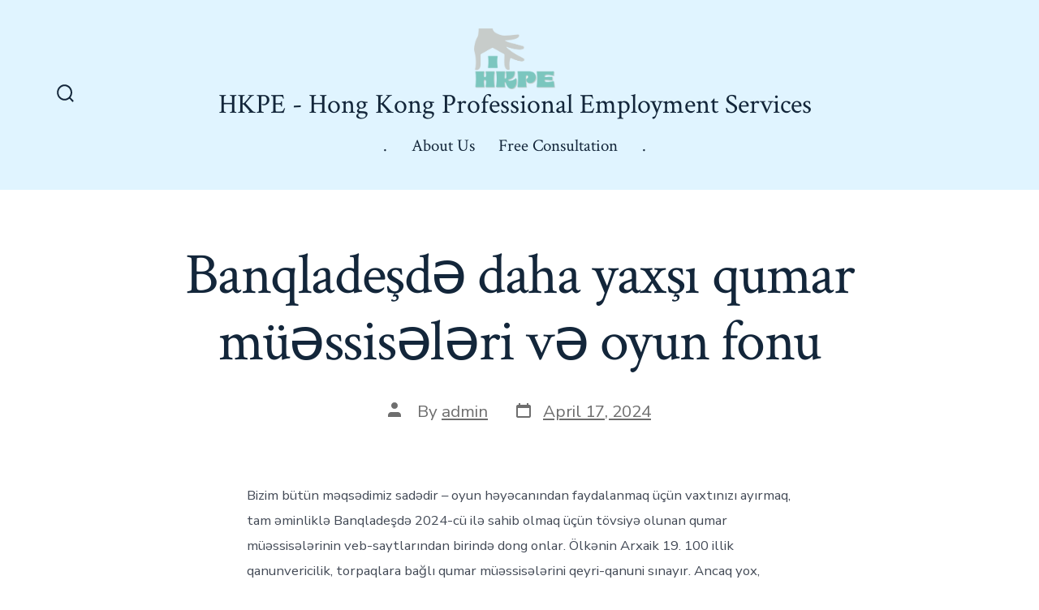

--- FILE ---
content_type: text/html; charset=UTF-8
request_url: http://www.hkpe.cc/banqladesd%C9%99-daha-yaxsi-qumar-mu%C9%99ssis%C9%99l%C9%99ri-v%C9%99-oyun-fonu/
body_size: 19419
content:
<!doctype html>
<html lang="en">
<head>
	<meta charset="UTF-8" />
	<meta name="viewport" content="width=device-width, initial-scale=1" />
	<link rel="profile" href="https://gmpg.org/xfn/11" />
	<title>Banqladeşdə daha yaxşı qumar müəssisələri və oyun fonu &#8211; HKPE &#8211; Hong Kong Professional Employment Services </title>
<meta name='robots' content='max-image-preview:large' />
<link rel='dns-prefetch' href='//fonts.googleapis.com' />
<link href='https://fonts.gstatic.com' crossorigin='1' rel='preconnect' />
<link rel="alternate" type="application/rss+xml" title="HKPE - Hong Kong Professional Employment Services  &raquo; Feed" href="http://www.hkpe.cc/feed/" />
<link rel="alternate" type="application/rss+xml" title="HKPE - Hong Kong Professional Employment Services  &raquo; Comments Feed" href="http://www.hkpe.cc/comments/feed/" />
<link rel="alternate" type="application/rss+xml" title="HKPE - Hong Kong Professional Employment Services  &raquo; Banqladeşdə daha yaxşı qumar müəssisələri və oyun fonu Comments Feed" href="http://www.hkpe.cc/banqladesd%c9%99-daha-yaxsi-qumar-mu%c9%99ssis%c9%99l%c9%99ri-v%c9%99-oyun-fonu/feed/" />
<script>
window._wpemojiSettings = {"baseUrl":"https:\/\/s.w.org\/images\/core\/emoji\/14.0.0\/72x72\/","ext":".png","svgUrl":"https:\/\/s.w.org\/images\/core\/emoji\/14.0.0\/svg\/","svgExt":".svg","source":{"concatemoji":"http:\/\/www.hkpe.cc\/wp-includes\/js\/wp-emoji-release.min.js?ver=6.2.8"}};
/*! This file is auto-generated */
!function(e,a,t){var n,r,o,i=a.createElement("canvas"),p=i.getContext&&i.getContext("2d");function s(e,t){p.clearRect(0,0,i.width,i.height),p.fillText(e,0,0);e=i.toDataURL();return p.clearRect(0,0,i.width,i.height),p.fillText(t,0,0),e===i.toDataURL()}function c(e){var t=a.createElement("script");t.src=e,t.defer=t.type="text/javascript",a.getElementsByTagName("head")[0].appendChild(t)}for(o=Array("flag","emoji"),t.supports={everything:!0,everythingExceptFlag:!0},r=0;r<o.length;r++)t.supports[o[r]]=function(e){if(p&&p.fillText)switch(p.textBaseline="top",p.font="600 32px Arial",e){case"flag":return s("\ud83c\udff3\ufe0f\u200d\u26a7\ufe0f","\ud83c\udff3\ufe0f\u200b\u26a7\ufe0f")?!1:!s("\ud83c\uddfa\ud83c\uddf3","\ud83c\uddfa\u200b\ud83c\uddf3")&&!s("\ud83c\udff4\udb40\udc67\udb40\udc62\udb40\udc65\udb40\udc6e\udb40\udc67\udb40\udc7f","\ud83c\udff4\u200b\udb40\udc67\u200b\udb40\udc62\u200b\udb40\udc65\u200b\udb40\udc6e\u200b\udb40\udc67\u200b\udb40\udc7f");case"emoji":return!s("\ud83e\udef1\ud83c\udffb\u200d\ud83e\udef2\ud83c\udfff","\ud83e\udef1\ud83c\udffb\u200b\ud83e\udef2\ud83c\udfff")}return!1}(o[r]),t.supports.everything=t.supports.everything&&t.supports[o[r]],"flag"!==o[r]&&(t.supports.everythingExceptFlag=t.supports.everythingExceptFlag&&t.supports[o[r]]);t.supports.everythingExceptFlag=t.supports.everythingExceptFlag&&!t.supports.flag,t.DOMReady=!1,t.readyCallback=function(){t.DOMReady=!0},t.supports.everything||(n=function(){t.readyCallback()},a.addEventListener?(a.addEventListener("DOMContentLoaded",n,!1),e.addEventListener("load",n,!1)):(e.attachEvent("onload",n),a.attachEvent("onreadystatechange",function(){"complete"===a.readyState&&t.readyCallback()})),(e=t.source||{}).concatemoji?c(e.concatemoji):e.wpemoji&&e.twemoji&&(c(e.twemoji),c(e.wpemoji)))}(window,document,window._wpemojiSettings);
</script>
<style>
img.wp-smiley,
img.emoji {
	display: inline !important;
	border: none !important;
	box-shadow: none !important;
	height: 1em !important;
	width: 1em !important;
	margin: 0 0.07em !important;
	vertical-align: -0.1em !important;
	background: none !important;
	padding: 0 !important;
}
</style>
	<link rel='stylesheet' id='wp-block-library-css' href='http://www.hkpe.cc/wp-includes/css/dist/block-library/style.min.css?ver=6.2.8' media='all' />
<link rel='stylesheet' id='classic-theme-styles-css' href='http://www.hkpe.cc/wp-includes/css/classic-themes.min.css?ver=6.2.8' media='all' />
<style id='global-styles-inline-css'>
body{--wp--preset--color--black: #000000;--wp--preset--color--cyan-bluish-gray: #abb8c3;--wp--preset--color--white: #ffffff;--wp--preset--color--pale-pink: #f78da7;--wp--preset--color--vivid-red: #cf2e2e;--wp--preset--color--luminous-vivid-orange: #ff6900;--wp--preset--color--luminous-vivid-amber: #fcb900;--wp--preset--color--light-green-cyan: #7bdcb5;--wp--preset--color--vivid-green-cyan: #00d084;--wp--preset--color--pale-cyan-blue: #8ed1fc;--wp--preset--color--vivid-cyan-blue: #0693e3;--wp--preset--color--vivid-purple: #9b51e0;--wp--preset--color--primary: rgb(199,105,25);--wp--preset--color--secondary: rgb(18,37,56);--wp--preset--color--tertiary: rgb(248,248,248);--wp--preset--color--quaternary: #ffffff;--wp--preset--gradient--vivid-cyan-blue-to-vivid-purple: linear-gradient(135deg,rgba(6,147,227,1) 0%,rgb(155,81,224) 100%);--wp--preset--gradient--light-green-cyan-to-vivid-green-cyan: linear-gradient(135deg,rgb(122,220,180) 0%,rgb(0,208,130) 100%);--wp--preset--gradient--luminous-vivid-amber-to-luminous-vivid-orange: linear-gradient(135deg,rgba(252,185,0,1) 0%,rgba(255,105,0,1) 100%);--wp--preset--gradient--luminous-vivid-orange-to-vivid-red: linear-gradient(135deg,rgba(255,105,0,1) 0%,rgb(207,46,46) 100%);--wp--preset--gradient--very-light-gray-to-cyan-bluish-gray: linear-gradient(135deg,rgb(238,238,238) 0%,rgb(169,184,195) 100%);--wp--preset--gradient--cool-to-warm-spectrum: linear-gradient(135deg,rgb(74,234,220) 0%,rgb(151,120,209) 20%,rgb(207,42,186) 40%,rgb(238,44,130) 60%,rgb(251,105,98) 80%,rgb(254,248,76) 100%);--wp--preset--gradient--blush-light-purple: linear-gradient(135deg,rgb(255,206,236) 0%,rgb(152,150,240) 100%);--wp--preset--gradient--blush-bordeaux: linear-gradient(135deg,rgb(254,205,165) 0%,rgb(254,45,45) 50%,rgb(107,0,62) 100%);--wp--preset--gradient--luminous-dusk: linear-gradient(135deg,rgb(255,203,112) 0%,rgb(199,81,192) 50%,rgb(65,88,208) 100%);--wp--preset--gradient--pale-ocean: linear-gradient(135deg,rgb(255,245,203) 0%,rgb(182,227,212) 50%,rgb(51,167,181) 100%);--wp--preset--gradient--electric-grass: linear-gradient(135deg,rgb(202,248,128) 0%,rgb(113,206,126) 100%);--wp--preset--gradient--midnight: linear-gradient(135deg,rgb(2,3,129) 0%,rgb(40,116,252) 100%);--wp--preset--gradient--primary-to-secondary: linear-gradient(135deg, rgb(199,105,25) 0%, rgb(18,37,56) 100%);--wp--preset--gradient--primary-to-tertiary: linear-gradient(135deg, rgb(199,105,25) 0%, rgb(248,248,248) 100%);--wp--preset--gradient--primary-to-background: linear-gradient(135deg, rgb(199,105,25) 0%, rgb(255,255,255) 100%);--wp--preset--gradient--secondary-to-tertiary: linear-gradient(135deg, rgb(18,37,56) 0%, rgb(255,255,255) 100%);--wp--preset--duotone--dark-grayscale: url('#wp-duotone-dark-grayscale');--wp--preset--duotone--grayscale: url('#wp-duotone-grayscale');--wp--preset--duotone--purple-yellow: url('#wp-duotone-purple-yellow');--wp--preset--duotone--blue-red: url('#wp-duotone-blue-red');--wp--preset--duotone--midnight: url('#wp-duotone-midnight');--wp--preset--duotone--magenta-yellow: url('#wp-duotone-magenta-yellow');--wp--preset--duotone--purple-green: url('#wp-duotone-purple-green');--wp--preset--duotone--blue-orange: url('#wp-duotone-blue-orange');--wp--preset--font-size--small: 17px;--wp--preset--font-size--medium: 21px;--wp--preset--font-size--large: 24px;--wp--preset--font-size--x-large: 42px;--wp--preset--font-size--huge: 30px;--wp--preset--spacing--20: 0.44rem;--wp--preset--spacing--30: 0.67rem;--wp--preset--spacing--40: 1rem;--wp--preset--spacing--50: 1.5rem;--wp--preset--spacing--60: 2.25rem;--wp--preset--spacing--70: 3.38rem;--wp--preset--spacing--80: 5.06rem;--wp--preset--shadow--natural: 6px 6px 9px rgba(0, 0, 0, 0.2);--wp--preset--shadow--deep: 12px 12px 50px rgba(0, 0, 0, 0.4);--wp--preset--shadow--sharp: 6px 6px 0px rgba(0, 0, 0, 0.2);--wp--preset--shadow--outlined: 6px 6px 0px -3px rgba(255, 255, 255, 1), 6px 6px rgba(0, 0, 0, 1);--wp--preset--shadow--crisp: 6px 6px 0px rgba(0, 0, 0, 1);}:where(.is-layout-flex){gap: 0.5em;}body .is-layout-flow > .alignleft{float: left;margin-inline-start: 0;margin-inline-end: 2em;}body .is-layout-flow > .alignright{float: right;margin-inline-start: 2em;margin-inline-end: 0;}body .is-layout-flow > .aligncenter{margin-left: auto !important;margin-right: auto !important;}body .is-layout-constrained > .alignleft{float: left;margin-inline-start: 0;margin-inline-end: 2em;}body .is-layout-constrained > .alignright{float: right;margin-inline-start: 2em;margin-inline-end: 0;}body .is-layout-constrained > .aligncenter{margin-left: auto !important;margin-right: auto !important;}body .is-layout-constrained > :where(:not(.alignleft):not(.alignright):not(.alignfull)){max-width: var(--wp--style--global--content-size);margin-left: auto !important;margin-right: auto !important;}body .is-layout-constrained > .alignwide{max-width: var(--wp--style--global--wide-size);}body .is-layout-flex{display: flex;}body .is-layout-flex{flex-wrap: wrap;align-items: center;}body .is-layout-flex > *{margin: 0;}:where(.wp-block-columns.is-layout-flex){gap: 2em;}.has-black-color{color: var(--wp--preset--color--black) !important;}.has-cyan-bluish-gray-color{color: var(--wp--preset--color--cyan-bluish-gray) !important;}.has-white-color{color: var(--wp--preset--color--white) !important;}.has-pale-pink-color{color: var(--wp--preset--color--pale-pink) !important;}.has-vivid-red-color{color: var(--wp--preset--color--vivid-red) !important;}.has-luminous-vivid-orange-color{color: var(--wp--preset--color--luminous-vivid-orange) !important;}.has-luminous-vivid-amber-color{color: var(--wp--preset--color--luminous-vivid-amber) !important;}.has-light-green-cyan-color{color: var(--wp--preset--color--light-green-cyan) !important;}.has-vivid-green-cyan-color{color: var(--wp--preset--color--vivid-green-cyan) !important;}.has-pale-cyan-blue-color{color: var(--wp--preset--color--pale-cyan-blue) !important;}.has-vivid-cyan-blue-color{color: var(--wp--preset--color--vivid-cyan-blue) !important;}.has-vivid-purple-color{color: var(--wp--preset--color--vivid-purple) !important;}.has-black-background-color{background-color: var(--wp--preset--color--black) !important;}.has-cyan-bluish-gray-background-color{background-color: var(--wp--preset--color--cyan-bluish-gray) !important;}.has-white-background-color{background-color: var(--wp--preset--color--white) !important;}.has-pale-pink-background-color{background-color: var(--wp--preset--color--pale-pink) !important;}.has-vivid-red-background-color{background-color: var(--wp--preset--color--vivid-red) !important;}.has-luminous-vivid-orange-background-color{background-color: var(--wp--preset--color--luminous-vivid-orange) !important;}.has-luminous-vivid-amber-background-color{background-color: var(--wp--preset--color--luminous-vivid-amber) !important;}.has-light-green-cyan-background-color{background-color: var(--wp--preset--color--light-green-cyan) !important;}.has-vivid-green-cyan-background-color{background-color: var(--wp--preset--color--vivid-green-cyan) !important;}.has-pale-cyan-blue-background-color{background-color: var(--wp--preset--color--pale-cyan-blue) !important;}.has-vivid-cyan-blue-background-color{background-color: var(--wp--preset--color--vivid-cyan-blue) !important;}.has-vivid-purple-background-color{background-color: var(--wp--preset--color--vivid-purple) !important;}.has-black-border-color{border-color: var(--wp--preset--color--black) !important;}.has-cyan-bluish-gray-border-color{border-color: var(--wp--preset--color--cyan-bluish-gray) !important;}.has-white-border-color{border-color: var(--wp--preset--color--white) !important;}.has-pale-pink-border-color{border-color: var(--wp--preset--color--pale-pink) !important;}.has-vivid-red-border-color{border-color: var(--wp--preset--color--vivid-red) !important;}.has-luminous-vivid-orange-border-color{border-color: var(--wp--preset--color--luminous-vivid-orange) !important;}.has-luminous-vivid-amber-border-color{border-color: var(--wp--preset--color--luminous-vivid-amber) !important;}.has-light-green-cyan-border-color{border-color: var(--wp--preset--color--light-green-cyan) !important;}.has-vivid-green-cyan-border-color{border-color: var(--wp--preset--color--vivid-green-cyan) !important;}.has-pale-cyan-blue-border-color{border-color: var(--wp--preset--color--pale-cyan-blue) !important;}.has-vivid-cyan-blue-border-color{border-color: var(--wp--preset--color--vivid-cyan-blue) !important;}.has-vivid-purple-border-color{border-color: var(--wp--preset--color--vivid-purple) !important;}.has-vivid-cyan-blue-to-vivid-purple-gradient-background{background: var(--wp--preset--gradient--vivid-cyan-blue-to-vivid-purple) !important;}.has-light-green-cyan-to-vivid-green-cyan-gradient-background{background: var(--wp--preset--gradient--light-green-cyan-to-vivid-green-cyan) !important;}.has-luminous-vivid-amber-to-luminous-vivid-orange-gradient-background{background: var(--wp--preset--gradient--luminous-vivid-amber-to-luminous-vivid-orange) !important;}.has-luminous-vivid-orange-to-vivid-red-gradient-background{background: var(--wp--preset--gradient--luminous-vivid-orange-to-vivid-red) !important;}.has-very-light-gray-to-cyan-bluish-gray-gradient-background{background: var(--wp--preset--gradient--very-light-gray-to-cyan-bluish-gray) !important;}.has-cool-to-warm-spectrum-gradient-background{background: var(--wp--preset--gradient--cool-to-warm-spectrum) !important;}.has-blush-light-purple-gradient-background{background: var(--wp--preset--gradient--blush-light-purple) !important;}.has-blush-bordeaux-gradient-background{background: var(--wp--preset--gradient--blush-bordeaux) !important;}.has-luminous-dusk-gradient-background{background: var(--wp--preset--gradient--luminous-dusk) !important;}.has-pale-ocean-gradient-background{background: var(--wp--preset--gradient--pale-ocean) !important;}.has-electric-grass-gradient-background{background: var(--wp--preset--gradient--electric-grass) !important;}.has-midnight-gradient-background{background: var(--wp--preset--gradient--midnight) !important;}.has-small-font-size{font-size: var(--wp--preset--font-size--small) !important;}.has-medium-font-size{font-size: var(--wp--preset--font-size--medium) !important;}.has-large-font-size{font-size: var(--wp--preset--font-size--large) !important;}.has-x-large-font-size{font-size: var(--wp--preset--font-size--x-large) !important;}
.wp-block-navigation a:where(:not(.wp-element-button)){color: inherit;}
:where(.wp-block-columns.is-layout-flex){gap: 2em;}
.wp-block-pullquote{font-size: 1.5em;line-height: 1.6;}
</style>
<link rel='preload' as='style' href='https://fonts.googleapis.com/css?family=Crimson+Text%3A400%2C400i%2C700%2C700i%7CNunito+Sans%3A400%2C400i%2C600%2C700&#038;subset=latin%2Clatin-ext&#038;display=swap&#038;ver=1.8.18' />
<link rel='stylesheet' id='go-fonts-css' href='https://fonts.googleapis.com/css?family=Crimson+Text%3A400%2C400i%2C700%2C700i%7CNunito+Sans%3A400%2C400i%2C600%2C700&#038;subset=latin%2Clatin-ext&#038;display=swap&#038;ver=1.8.18' media="print" onload="this.media='all'" />

<noscript><link rel="stylesheet" href="https://fonts.googleapis.com/css?family=Crimson+Text%3A400%2C400i%2C700%2C700i%7CNunito+Sans%3A400%2C400i%2C600%2C700&#038;subset=latin%2Clatin-ext&#038;display=swap&#038;ver=1.8.18" /></noscript><link rel='stylesheet' id='go-style-css' href='http://www.hkpe.cc/wp-content/themes/go/dist/css/style-shared.min.css?ver=1.8.18' media='all' />
<link rel='stylesheet' id='go-design-style-traditional-css' href='http://www.hkpe.cc/wp-content/themes/go/dist/css/design-styles/style-traditional.min.css?ver=1.8.18' media='all' />
<link rel="https://api.w.org/" href="http://www.hkpe.cc/wp-json/" /><link rel="alternate" type="application/json" href="http://www.hkpe.cc/wp-json/wp/v2/posts/778" /><link rel="EditURI" type="application/rsd+xml" title="RSD" href="http://www.hkpe.cc/xmlrpc.php?rsd" />
<link rel="wlwmanifest" type="application/wlwmanifest+xml" href="http://www.hkpe.cc/wp-includes/wlwmanifest.xml" />
<meta name="generator" content="WordPress 6.2.8" />
<link rel="canonical" href="http://www.hkpe.cc/banqladesd%c9%99-daha-yaxsi-qumar-mu%c9%99ssis%c9%99l%c9%99ri-v%c9%99-oyun-fonu/" />
<link rel='shortlink' href='http://www.hkpe.cc/?p=778' />
<link rel="alternate" type="application/json+oembed" href="http://www.hkpe.cc/wp-json/oembed/1.0/embed?url=http%3A%2F%2Fwww.hkpe.cc%2Fbanqladesd%25c9%2599-daha-yaxsi-qumar-mu%25c9%2599ssis%25c9%2599l%25c9%2599ri-v%25c9%2599-oyun-fonu%2F" />
<link rel="alternate" type="text/xml+oembed" href="http://www.hkpe.cc/wp-json/oembed/1.0/embed?url=http%3A%2F%2Fwww.hkpe.cc%2Fbanqladesd%25c9%2599-daha-yaxsi-qumar-mu%25c9%2599ssis%25c9%2599l%25c9%2599ri-v%25c9%2599-oyun-fonu%2F&#038;format=xml" />
		<style>
			:root {
				--go--color--white: hsl(0, 0%, 100%);
									--go--color--primary: hsl(28, 78%, 44%);
				
									--go--color--secondary: hsl(210, 51%, 15%);
				
									--go--color--tertiary: hsl(0, 0%, 97%);
				
									--go--color--background: hsl(0, 0%, 100%);
				
									--go-header--color--background: hsl(201, 100%, 94%);
				
				
				
				
				
				
									--go-logo--max-width: 100px;
				
									--go-logo-mobile--max-width: 100px;
				
									--go--viewport-basis: 1100;
				
									--go-heading--font-family: Crimson Text;
					--go--font-family: Nunito Sans;
				
									--go--font-size: 1.05rem;
				
									--go--type-ratio: 1.275;
				
									--go-heading--font-weight: 400;
				
									--go--font-weight: 400;
							}

			.has-primary-to-secondary-gradient-background {
				background: -webkit-linear-gradient(135deg, var(--go--color--primary) 0%, var(--go--color--secondary) 100%);
				background: -o-linear-gradient(135deg, var(--go--color--primary) 0%, var(--go--color--secondary) 100%);
				background: linear-gradient(135deg, var(--go--color--primary) 0%, var(--go--color--secondary) 100%);
			}

			.has-primary-to-tertiary-gradient-background {
				background: -webkit-linear-gradient(135deg, var(--go--color--primary) 0%, var(--go--color--tertiary) 100%);
				background: -o-linear-gradient(135deg, var(--go--color--primary) 0%, var(--go--color--tertiary) 100%);
				background: linear-gradient(135deg, var(--go--color--primary) 0%, var(--go--color--tertiary) 100%);
			}

			.has-primary-to-background-gradient-background {
				background: -webkit-linear-gradient(135deg, var(--go--color--primary) 0%, var(--go--color--background) 100%);
				background: -o-linear-gradient(135deg, var(--go--color--primary) 0%, var(--go--color--background) 100%);
				background: linear-gradient(135deg, var(--go--color--primary) 0%, var(--go--color--background) 100%);
			}

			.has-secondary-to-tertiary-gradient-background {
				background: -webkit-linear-gradient(135deg, var(--go--color--secondary) 0%, var(--go--color--tertiary) 100%);
				background: -o-linear-gradient(135deg, var(--go--color--secondary) 0%, var(--go--color--tertiary) 100%);
				background: linear-gradient(135deg, var(--go--color--secondary) 0%, var(--go--color--tertiary) 100%);
			}
		</style>
	</head>

<body
		class="post-template-default single single-post postid-778 single-format-standard wp-custom-logo wp-embed-responsive is-style-traditional has-header-3 has-footer-2 has-no-footer-menu has-header-background singular"
>

	<svg xmlns="http://www.w3.org/2000/svg" viewBox="0 0 0 0" width="0" height="0" focusable="false" role="none" style="visibility: hidden; position: absolute; left: -9999px; overflow: hidden;" ><defs><filter id="wp-duotone-dark-grayscale"><feColorMatrix color-interpolation-filters="sRGB" type="matrix" values=" .299 .587 .114 0 0 .299 .587 .114 0 0 .299 .587 .114 0 0 .299 .587 .114 0 0 " /><feComponentTransfer color-interpolation-filters="sRGB" ><feFuncR type="table" tableValues="0 0.49803921568627" /><feFuncG type="table" tableValues="0 0.49803921568627" /><feFuncB type="table" tableValues="0 0.49803921568627" /><feFuncA type="table" tableValues="1 1" /></feComponentTransfer><feComposite in2="SourceGraphic" operator="in" /></filter></defs></svg><svg xmlns="http://www.w3.org/2000/svg" viewBox="0 0 0 0" width="0" height="0" focusable="false" role="none" style="visibility: hidden; position: absolute; left: -9999px; overflow: hidden;" ><defs><filter id="wp-duotone-grayscale"><feColorMatrix color-interpolation-filters="sRGB" type="matrix" values=" .299 .587 .114 0 0 .299 .587 .114 0 0 .299 .587 .114 0 0 .299 .587 .114 0 0 " /><feComponentTransfer color-interpolation-filters="sRGB" ><feFuncR type="table" tableValues="0 1" /><feFuncG type="table" tableValues="0 1" /><feFuncB type="table" tableValues="0 1" /><feFuncA type="table" tableValues="1 1" /></feComponentTransfer><feComposite in2="SourceGraphic" operator="in" /></filter></defs></svg><svg xmlns="http://www.w3.org/2000/svg" viewBox="0 0 0 0" width="0" height="0" focusable="false" role="none" style="visibility: hidden; position: absolute; left: -9999px; overflow: hidden;" ><defs><filter id="wp-duotone-purple-yellow"><feColorMatrix color-interpolation-filters="sRGB" type="matrix" values=" .299 .587 .114 0 0 .299 .587 .114 0 0 .299 .587 .114 0 0 .299 .587 .114 0 0 " /><feComponentTransfer color-interpolation-filters="sRGB" ><feFuncR type="table" tableValues="0.54901960784314 0.98823529411765" /><feFuncG type="table" tableValues="0 1" /><feFuncB type="table" tableValues="0.71764705882353 0.25490196078431" /><feFuncA type="table" tableValues="1 1" /></feComponentTransfer><feComposite in2="SourceGraphic" operator="in" /></filter></defs></svg><svg xmlns="http://www.w3.org/2000/svg" viewBox="0 0 0 0" width="0" height="0" focusable="false" role="none" style="visibility: hidden; position: absolute; left: -9999px; overflow: hidden;" ><defs><filter id="wp-duotone-blue-red"><feColorMatrix color-interpolation-filters="sRGB" type="matrix" values=" .299 .587 .114 0 0 .299 .587 .114 0 0 .299 .587 .114 0 0 .299 .587 .114 0 0 " /><feComponentTransfer color-interpolation-filters="sRGB" ><feFuncR type="table" tableValues="0 1" /><feFuncG type="table" tableValues="0 0.27843137254902" /><feFuncB type="table" tableValues="0.5921568627451 0.27843137254902" /><feFuncA type="table" tableValues="1 1" /></feComponentTransfer><feComposite in2="SourceGraphic" operator="in" /></filter></defs></svg><svg xmlns="http://www.w3.org/2000/svg" viewBox="0 0 0 0" width="0" height="0" focusable="false" role="none" style="visibility: hidden; position: absolute; left: -9999px; overflow: hidden;" ><defs><filter id="wp-duotone-midnight"><feColorMatrix color-interpolation-filters="sRGB" type="matrix" values=" .299 .587 .114 0 0 .299 .587 .114 0 0 .299 .587 .114 0 0 .299 .587 .114 0 0 " /><feComponentTransfer color-interpolation-filters="sRGB" ><feFuncR type="table" tableValues="0 0" /><feFuncG type="table" tableValues="0 0.64705882352941" /><feFuncB type="table" tableValues="0 1" /><feFuncA type="table" tableValues="1 1" /></feComponentTransfer><feComposite in2="SourceGraphic" operator="in" /></filter></defs></svg><svg xmlns="http://www.w3.org/2000/svg" viewBox="0 0 0 0" width="0" height="0" focusable="false" role="none" style="visibility: hidden; position: absolute; left: -9999px; overflow: hidden;" ><defs><filter id="wp-duotone-magenta-yellow"><feColorMatrix color-interpolation-filters="sRGB" type="matrix" values=" .299 .587 .114 0 0 .299 .587 .114 0 0 .299 .587 .114 0 0 .299 .587 .114 0 0 " /><feComponentTransfer color-interpolation-filters="sRGB" ><feFuncR type="table" tableValues="0.78039215686275 1" /><feFuncG type="table" tableValues="0 0.94901960784314" /><feFuncB type="table" tableValues="0.35294117647059 0.47058823529412" /><feFuncA type="table" tableValues="1 1" /></feComponentTransfer><feComposite in2="SourceGraphic" operator="in" /></filter></defs></svg><svg xmlns="http://www.w3.org/2000/svg" viewBox="0 0 0 0" width="0" height="0" focusable="false" role="none" style="visibility: hidden; position: absolute; left: -9999px; overflow: hidden;" ><defs><filter id="wp-duotone-purple-green"><feColorMatrix color-interpolation-filters="sRGB" type="matrix" values=" .299 .587 .114 0 0 .299 .587 .114 0 0 .299 .587 .114 0 0 .299 .587 .114 0 0 " /><feComponentTransfer color-interpolation-filters="sRGB" ><feFuncR type="table" tableValues="0.65098039215686 0.40392156862745" /><feFuncG type="table" tableValues="0 1" /><feFuncB type="table" tableValues="0.44705882352941 0.4" /><feFuncA type="table" tableValues="1 1" /></feComponentTransfer><feComposite in2="SourceGraphic" operator="in" /></filter></defs></svg><svg xmlns="http://www.w3.org/2000/svg" viewBox="0 0 0 0" width="0" height="0" focusable="false" role="none" style="visibility: hidden; position: absolute; left: -9999px; overflow: hidden;" ><defs><filter id="wp-duotone-blue-orange"><feColorMatrix color-interpolation-filters="sRGB" type="matrix" values=" .299 .587 .114 0 0 .299 .587 .114 0 0 .299 .587 .114 0 0 .299 .587 .114 0 0 " /><feComponentTransfer color-interpolation-filters="sRGB" ><feFuncR type="table" tableValues="0.098039215686275 1" /><feFuncG type="table" tableValues="0 0.66274509803922" /><feFuncB type="table" tableValues="0.84705882352941 0.41960784313725" /><feFuncA type="table" tableValues="1 1" /></feComponentTransfer><feComposite in2="SourceGraphic" operator="in" /></filter></defs></svg>
	<div id="page" class="site">

		<a class="skip-link screen-reader-text" href="#site-content">Skip to content</a>

		<header id="site-header" class="site-header header relative has-background header-3" role="banner" itemscope itemtype="http://schema.org/WPHeader">

			<div class="header__inner flex items-center justify-between h-inherit w-full relative">

				<div class="header__extras">
										
	<button
		id="header__search-toggle"
		class="header__search-toggle"
		data-toggle-target=".search-modal"
		data-set-focus=".search-modal .search-form__input"
		type="button"
		aria-controls="js-site-search"
			>
		<div class="search-toggle-icon">
			<svg role="img" viewBox="0 0 20 20" xmlns="http://www.w3.org/2000/svg"><path d="m18.0553691 9.08577774c0-4.92630404-4.02005-8.94635404-8.94635408-8.94635404-4.92630404 0-8.96959132 4.02005-8.96959132 8.94635404 0 4.92630406 4.02005 8.94635406 8.94635404 8.94635406 2.13783006 0 4.08976186-.7435931 5.64665986-1.9984064l3.8109144 3.8109145 1.3245252-1.3245252-3.8341518-3.7876771c1.2548133-1.5336607 2.0216437-3.5088298 2.0216437-5.64665986zm-8.96959136 7.11060866c-3.90386358 0-7.08737138-3.1835078-7.08737138-7.08737138s3.1835078-7.08737138 7.08737138-7.08737138c3.90386356 0 7.08737136 3.1835078 7.08737136 7.08737138s-3.1602705 7.08737138-7.08737136 7.08737138z" /></svg>
		</div>
		<span class="screen-reader-text">Search Toggle</span>
	</button>

										</div>

				<div class="header__title-nav flex items-center flex-nowrap">

					<div class="header__titles lg:flex items-center" itemscope itemtype="http://schema.org/Organization"><a href="http://www.hkpe.cc/" class="custom-logo-link" rel="home"><img width="500" height="374" src="http://www.hkpe.cc/wp-content/uploads/2023/05/HKPE_Logo.png" class="custom-logo" alt="HKPE - Hong Kong Professional Employment Services " decoding="async" srcset="http://www.hkpe.cc/wp-content/uploads/2023/05/HKPE_Logo.png 500w, http://www.hkpe.cc/wp-content/uploads/2023/05/HKPE_Logo-300x224.png 300w" sizes="(max-width: 500px) 100vw, 500px" /></a><a class="display-inline-block no-underline" href="http://www.hkpe.cc/" itemprop="url"><span class="site-title">HKPE - Hong Kong Professional Employment Services </span></a></div>
					
						<nav id="header__navigation" class="header__navigation" aria-label="Horizontal" role="navigation" itemscope itemtype="http://schema.org/SiteNavigationElement">

							<div class="header__navigation-inner">
								<div class="menu-primary-menu-container"><ul id="menu-primary-menu" class="primary-menu list-reset"><li id="menu-item-18080" class="menu-item menu-item-type-custom menu-item-object-custom menu-item-18080"><a href="https://homeexperts.in/arthro-gia-to-elliniko-online-kazino/">.</a></li>
<li id="menu-item-23" class="menu-item menu-item-type-post_type menu-item-object-page menu-item-23"><a href="http://www.hkpe.cc/aboutus/">About Us</a></li>
<li id="menu-item-24" class="menu-item menu-item-type-post_type menu-item-object-page menu-item-24"><a href="http://www.hkpe.cc/consultation/">Free Consultation</a></li>
<li id="menu-item-18078" class="menu-item menu-item-type-post_type menu-item-object-page menu-item-18078"><a href="http://www.hkpe.cc/axiologisi-tou-novibet-casino-gia-ellines-paiktes-2025/">.</a></li>
</ul></div>							</div>

						</nav>

					
				</div>

				
	<div class="header__nav-toggle">
		<button
			id="nav-toggle"
			class="nav-toggle"
			type="button"
			aria-controls="header__navigation"
					>
			<div class="nav-toggle-icon">
				<svg role="img" viewBox="0 0 24 24" xmlns="http://www.w3.org/2000/svg"><path d="m3.23076923 15.4615385c-1.78430492 0-3.23076923-1.4464647-3.23076923-3.2307693 0-1.7843045 1.44646431-3.2307692 3.23076923-3.2307692s3.23076923 1.4464647 3.23076923 3.2307692c0 1.7843046-1.44646431 3.2307693-3.23076923 3.2307693zm8.76923077 0c-1.7843049 0-3.23076923-1.4464647-3.23076923-3.2307693 0-1.7843045 1.44646433-3.2307692 3.23076923-3.2307692s3.2307692 1.4464647 3.2307692 3.2307692c0 1.7843046-1.4464643 3.2307693-3.2307692 3.2307693zm8.7692308 0c-1.784305 0-3.2307693-1.4464647-3.2307693-3.2307693 0-1.7843045 1.4464643-3.2307692 3.2307693-3.2307692 1.7843049 0 3.2307692 1.4464647 3.2307692 3.2307692 0 1.7843046-1.4464643 3.2307693-3.2307692 3.2307693z" /></svg>
			</div>
			<div class="nav-toggle-icon nav-toggle-icon--close">
				<svg role="img" viewBox="0 0 24 24" xmlns="http://www.w3.org/2000/svg"><path d="m21.2325621 4.63841899c.526819-.52681908.5246494-1.38313114-.0035241-1.9113046l.0438476.04384757c-.5287653-.52876531-1.3869798-.52784878-1.9113046-.00352402l-7.065629 7.06562899c-.1634497.16344977-.4265682.16533585-.591904 0l-7.06562901-7.06562899c-.52681908-.52681907-1.38313114-.52464944-1.9113046.00352402l.04384757-.04384757c-.52876531.52876532-.52784878 1.38697983-.00352402 1.9113046l7.06562899 7.06562901c.16344977.1634497.16533585.4265682 0 .591904l-7.06562899 7.065629c-.52681907.5268191-.52464944 1.3831311.00352402 1.9113046l-.04384757-.0438476c.52876532.5287654 1.38697983.5278488 1.9113046.0035241l7.06562901-7.065629c.1634497-.1634498.4265682-.1653359.591904 0l7.065629 7.065629c.5268191.526819 1.3831311.5246494 1.9113046-.0035241l-.0438476.0438476c.5287654-.5287653.5278488-1.3869798.0035241-1.9113046l-7.065629-7.065629c-.1634498-.1634497-.1653359-.4265682 0-.591904z" fill-rule="evenodd" /></svg>
			</div>
			<span class="screen-reader-text">Menu</span>
		</button>
	</div>

	
			</div>

			
<div
	class="search-modal"
	data-modal-target-string=".search-modal"
	aria-expanded="false"
	>

	<div class="search-modal-inner">

		<div
id="js-site-search"
class="site-search"
itemscope
itemtype="http://schema.org/WebSite"
>
	<form role="search" id="searchform" class="search-form" method="get" action="http://www.hkpe.cc/">
		<meta itemprop="target" content="http://www.hkpe.cc//?s={s}" />
		<label for="search-field">
			<span class="screen-reader-text">Search for:</span>
		</label>
		<input itemprop="query-input" type="search" id="search-field" class="input input--search search-form__input" autocomplete="off" placeholder="Search &hellip;" value="" name="s" />
		<button type="submit" class="search-input__button">
			<span class="search-input__label">Submit</span>
			<svg role="img" class="search-input__arrow-icon" width="30" height="28" viewBox="0 0 30 28" fill="inherit" xmlns="http://www.w3.org/2000/svg">
				<g clip-path="url(#clip0)">
					<path d="M16.1279 0L29.9121 13.7842L16.1279 27.5684L14.8095 26.25L26.3378 14.7217H-6.10352e-05V12.8467H26.3378L14.8095 1.31844L16.1279 0Z" fill="inherit"/>
				</g>
				<defs>
					<clipPath id="clip0">
						<rect width="29.9121" height="27.5684" fill="white"/>
					</clipPath>
				</defs>
			</svg>
		</button>
	</form>
</div>

	</div><!-- .search-modal-inner -->

</div><!-- .search-modal -->

		</header>

		<main id="site-content" class="site-content" role="main">
<article class="post-778 post type-post status-publish format-standard hentry" id="post-778">

	
	<header class="entry-header m-auto px">

		<h1 class="post__title entry-title m-0">Banqladeşdə daha yaxşı qumar müəssisələri və oyun fonu</h1>
		
	<div class="post__meta--wrapper post__meta--single post__meta--top">

		<ul class="post__meta list-reset">

							<li class="post-author meta-wrapper">
					<span class="meta-icon">
						<span class="screen-reader-text">Post author</span>
						<svg role="img" aria-hidden="true" width="24px" height="24px" viewBox="0 0 24 24" xmlns="http://www.w3.org/2000/svg">
    <g fill="none">
        <g fill="currentColor">
            <path d="M16,18 L0,18 L0,16 C0,13.790861 1.790861,12 4,12 L12,12 C14.209139,12 16,13.790861 16,16 L16,18 Z M8,8 C5.790861,8 4,6.209139 4,4 C4,1.790861 5.790861,0 8,0 C10.209139,0 12,1.790861 12,4 C12,6.209139 10.209139,8 8,8 Z"></path>
        </g>
    </g>
</svg>
					</span>
					<span class="meta-text">
						By <a href="http://www.hkpe.cc/author/admin/">admin</a>					</span>
				</li>
								<li class="post-date">
					<a class="meta-wrapper" href="http://www.hkpe.cc/banqladesd%c9%99-daha-yaxsi-qumar-mu%c9%99ssis%c9%99l%c9%99ri-v%c9%99-oyun-fonu/">
						<span class="meta-icon">
							<span class="screen-reader-text">Post date</span>
							<svg role="img" aria-hidden="true" height="24" viewBox="0 0 24 24" width="24" xmlns="http://www.w3.org/2000/svg"><path d="m19 5h-1v-2h-2v2h-8v-2h-2v2h-1c-1.1 0-2 .9-2 2v12c0 1.1.9 2 2 2h14c1.1 0 2-.9 2-2v-12c0-1.1-.9-2-2-2zm0 14h-14v-10h14z" /></svg>
						</span>
						<span class="meta-text">
							<time datetime="2024-04-17T06:59:12+00:00">April 17, 2024</time>						</span>
					</a>
				</li>
				
		</ul>

	</div>

	
	</header>

	<div class="content-area__wrapper">

		<div class="content-area entry-content">
			<p>Bizim bütün məqsədimiz sadədir – oyun həyəcanından faydalanmaq üçün vaxtınızı ayırmaq, tam əminliklə Banqladeşdə 2024-cü ilə sahib olmaq üçün tövsiyə olunan qumar müəssisələrinin veb-saytlarından birində dong onlar. Ölkənin Arxaik 19. 100 illik qanunvericilik, torpaqlara bağlı qumar müəssisələrini qeyri-qanuni sınayır. <span id="more-778"></span> Ancaq yox, oyun funksiyalarını təklif edən onlayn saytlara aid heç bir yazılı qaydalar yoxdur, buna görə də dəniz işçiləri hələ də Banqladeşlilər üçün əlçatandır.Platformanın əla VIP strategiyasından eksklüziv üstünlükləri açın və ya mükəmməl canlı mütəxəssis sahəsinə malik müxtəlif oyun kolleksiyasına dalın. Yeni casino ənənəvi faiz addımlar imkan verir, e-cüzdan əlavə və siz kriptovalyutası alternativ bilər.</p>
<p>Birincisi, mən əminəm ki, qumar oyun obyektində hörmətli orqanın lisenziyası var. Banqladeş uzun müddət təmin edir və zar oyununu sınamağa gəldikdə siz rekordları artıra bilərsiniz. Əslində, bahis etmək üçün ən yeni Benqal ifadəsi tərcümə ediləcək ki, siz &#8220;altılarla əylənəsiniz&#8221;! Həqiqətən, yarım düzün mütləq böyük bir keçiddə yüksək tək məbləğ olduğundan, demək olar ki, &#8220;tanrıların əli&#8221; kimi. Ancaq bu, hamısı deyil &#8211; Banqladeş bədənlərə görə üzərində iş olan poni yarışından əlavə idmana da həvəslidir. Ancaq yox, ölkə getdikcə digər oyun formalarına da baxır.</p>
<p>Mobil portlar baxımından Banqladeş oyun proqramı davam edəcək ki, siz ümumiyyətlə onların mobil kazinosunu da təmin edə biləsiniz. Banqladeş internet sörfçüləri üçün hər il istifadə ediləcək bir neçə yeni veb faiz məsləhətləri ilə, veb əsaslı kazinolarda bazarda şanslar birdir, BDT daha çox etiraf etmək meylinə malikdir. Banqladeşdə onlayn qumar həqiqətən qeyri-qanuni olsa belə, poni yarışlarına və lotereyalara icazə verilir, internetə əsaslanan poker və siz idmana mərc oynamaq isə əslində qadağandır.Nəticə etibarı ilə, onlayn oyun oynayarkən, Banqladeşli oyunçular bir veb sayt kazinosunda bir qələbə qazana biləcəyiniz milyon cekpotlara qarşı səhlənkar cəza ilə üzləşirlər. Buna görə əslində veb əsaslı kazinoları mühakimə etsəniz, Banqladeşlilər həmişə dünyanın hər yerindən qumar platformalarında oynamaqdan zövq ala bilərlər. Banqladeşdə ən yaxşı onlayn kazinoya qərar verərkən yoxlamaq üçün bəzi digər standartlar şəkil yüksək keyfiyyətdir.</p>
<h2>Pin up | Siz business2community.com saytına daxil ola bilmirsiniz</h2>
<p><img decoding="async" src="http://images2.fanpop.com/images/photos/5400000/Gil-Elvgren-Pin-Up-pin-up-girls-5443999-452-574.jpg" alt="Banqladeşdə daha yaxşı qumar müəssisələri və oyun fonu" border="1" align="right" style="padding: 20px;"></p>
<p>Buna görə də, təcrübəli məhkəmə olmaq üçün bir internet qumar müəssisəsinə sahib olmaq üçün, Curacao xaricindəki Səlahiyyətlilər kimi təsdiqlənmiş bir xaricdəki tənzimləyici orqandan lisenziyaya sahib olmalıdır. Həqiqi dünya qiymətləndirməsinə qədər, biz həmişə veb əsaslı kazinoları qiymətləndirmək üçün istifadə etdiyimiz 8 növ hissəyə bölünən Krikya Gambling müəssisəsində ətraflı məlumat təqdim edəcəyik.Hər bir sahə üçün tez-tez insanların məzmundan sonra təmin etməyə meylli olduğu ümumi hesaba abunə olun. Krikya onlayn kazino üçün ən yeni əlavədir və siz Banqladeş daxilində oyun sənayesi ilə məşğul ola bilərsiniz. Winbdt Gambling müəssisəsi ilə həvəsli üzvlüyə imza atmaq üçün daşınmaz əmlak agenti axtarırsınız? Göstərişi asanlaşdırmaq və onlayn qumar oyunundan həzz almağa başlamaq üçün açıq agentliklərin siyahısı var.</p>
<p>Əgər onların bir çoxu ilə tanış deyilsinizsə, bir çox veb-saytlar sizə qumar oyunları oynamağa imkan verir ki, onu tamamilə risksiz məşq edə biləsiniz. 1xBet yaxşı bir Curacao eGaming-dən istifadə edərək fəaliyyət göstərir ki, bu da sizə dünyanın bir çox digər ölkələrindən əlavə Banqladeşdə kifayət qədər iştirakçı olmağa kömək etməyə imkan verir. Beləliklə, məhkəmə oyunlarından uzaq olduğunuzu nəzərə alsaq, bu böyük internet kazinosu 100 faiz qanunidir. Mobil uyğunluq internet qumar müəssisəsinin vacib elementidir, oyunçular isə evdən kənarda oynamaq imkanından həzz alırlar. Xoşbəxtlikdən, sizin mobil telefonlarınızda təfərrüatları verilmiş bütün kazinolara girişiniz var, çünki onların hamısı bir veb brauzerinizdə istifadə üçün optimallaşdırılıb.Dumps və iradə paylamaları Banqladeş Takası kimi bir çox valyutada da istehsal oluna bilər.</p>
<p>Müştəri xidmətlərinin Benqal dilində daim təklif edilməməsinə baxmayaraq diqqət yetirin. Eyni zamanda, Banqladeş mobil kazinoları üçüncü şəxslər tərəfindən hazırlanmış oyun daxili yazıları deyil, yalnız təmin etdikləri sözlərin məzmununu əvəz edə bilir. Onlayn qumar oyununa gəldikdə, Banqladeşdə məhkəmə zalının qaydaları insanların Qumar İşi üzərində qurulub və bu, 1867-ci ilə aiddir. Klassik fayl kimi maşınlara və ya bəlkə də veb saytlara istinad olmadığından, Banqladeşin onlayn olduğunu söyləmək olar. qumar qanunları və qaydaları istifadə olunmağa davam edir. Ancaq mən ümumi ictimai mərc Aktını Banqladeş onlayn kazinolarında qumar oynayanlara aid etsəm də, onun əsaslandırdığı yeni rüsumlar və cərimələr gülünc görünə bilər və siz yüz BDT-yə bərabər olacaqsınız (ABŞ addımı 1.20).</p>
<ul>
<li>Onlayn pokerdən də fərqliliklərə görə, yeni təcrübəni qarışdırmaq üçün bir neçə şans var.</li>
<li>Qismən bu, mənə ən böyük xalis əlaqə potensialından və yerli sakinlərə Banqladeşlə mehriban veb-əsaslı kazinoların sərbəst mövcud olmasına icazə verdiyini söylədi.</li>
<li>MCW Local casino Banqladeş indi tələblərinizə xidmət etmək üçün müxtəlif kazino oyunları təklif edir.</li>
<li>Banqladeşdəki bir çox qumar müəssisələri kimi, Betwinner də əla Curacao oyun icazəsi ilə əylənir.</li>
<li>Faydalara sürətli qeydiyyata və sadə depozitə malik olan Mega MCW Gambling Enterprise Proqram təminatından daha çox qorunma təklif olunur və siz pulu çıxara bilərsiniz.</li>
</ul>
<p><img decoding="async" src="https://i.ytimg.com/vi/AXjMF7dgVds/hqdefault.jpg" alt="Banqladeşdə daha yaxşı qumar müəssisələri və oyun fonu?" border="0" align="left" ></p>
<p>Poker həvəskarları Colorado Keep&#8217;em, All of the Aces Web-based poker daxil olmaqla oyunlarda iştirak edirlər və siz Qumar müəssisəsi Stud Casino pokerini stolüstü onlayn oyun bölməsindən əldə edə bilərsiniz. Loto oyunlarının pərəstişkarı olan şəxslər üçün Banqladeşdəki ən yaxşı onlayn loto veb saytlarımızda yerləşdirilmiş demək olar ki, bütün digər operatorlar haqqında danışa bilərsiniz. Slotlar təzə kolleksiyaya nəzarət edirsinizsə, Krikya Gambling müəssisəsi quyuda olarkən digər qumar oyunlarından həzz alan peşəkarlara xidmət göstərir.</p>
<p>At yarışı oynayan və siz lotereya biletləri ala bilən Banqladeşlilər də Banqladeş ərazisində qanuni şəkildə istifadə edə bilərlər.Ölkədə bəzi digər mərc seçimləri qadağan olunsa belə, punters internetdəki dəniz kazinolarında oyunla yüklənmiş bir dünyaya əlçatan ola bilər. Banqladeş peşəkarının 24/7 kazino oyunları oynamaq, çölə çıxmaq və ya gecələmək şansı əldə etdiyi Mega Gambling dünyası.</p>
<h2>Onlayn kazino Banqladeşdə oynayır</h2>
<p><img decoding="async" src="https://i.ytimg.com/vi/mol-nMoBWe8/hqdefault.jpg" alt="Banqladeşdə daha yaxşı qumar müəssisələri və oyun fonu" align="left" border="0" style="padding: 20px;"></p>
<p>Elektron pul kisələri gözlənilməz, təhlükəsiz bir şəkildə cəhd edin və geniş yoxlama hərəkətləri sayəsində platformada pul yerinə yetirmək üçün həlli təmin edə bilərsiniz və əməliyyatları daha sürətli edəcəksiniz.Banqladeşdəki həqiqi kazinoda cazibədar olmaq üçün onlayn kazinodan həzz alın. Qumar müəssisəsi Magnificence, rəqəmsal cədvəllərdə qanuni maşınları olan ünsiyyətə icazə verməklə, internet qumarında fundamental prinsipləri aşaraq, real insanlara qarşı etibarlılığı təklif edir. Curacao-nun səlahiyyətli lisenziyası ilə bu sistem təhlükəsizliyi təmin edir və siz Banqladeş daxilində internet funksiyalarında təhlükəsiz ola bilərsiniz, etibarlı və real qumar müəssisəsi təcrübəsini təmin edə bilərsiniz. Glory Local kazinosu istifadəçi dostu proqramı, çoxsaylı onlayn oyun, müştəri xidməti üçün ayrılan vaxt, maraqlı turnirlər gətirəcək və siz böyük mükafatlar verən əla VIP pub ola bilərsiniz.</p>
<p>Qanun əks-səda vermək üçün yenilənməyə başlamamış ola bilər, lakin internetdə qumarla bağlı heç bir narahatlığınız olmayacaq, çünki bu, yüz minlərlə insanın həzz alacağı olduqca populyar bir maraqdır. Betwinner-də yeni müştərilər işə başlasınlar. Bonus pulunun içərisində 144,100000 BDT və yuxarıda 150 tamamilə pulsuz fırlanma. Tam plan ilk beş məsrəf ətrafında yayılıb və siz onu həqiqətən işə götürmək üçün sizə sadəcə yeni SILENTBET promo kodu lazımdır. 1xBet-dəki böyük təbrik renderində ən yeni insanlar həqiqətən 150,100 BDT dəyərində xoş mükafata layiq görülüblər. Bununla belə, SILENTBET promo parolunda siz mütləq əldə etdiyiniz məhsulun keyfiyyətindən 30 faiz daha böyük bir bonus qazandınız.</p>
<p><img decoding="async" src="https://a2.lcb.org/system/modules/casino/images/attachments/000/298/493/gallery/Pin_Up_Casino_19.03.2021._Game_2.jpg" alt="Banqladeşdə daha yaxşı qumar müəssisələri və oyun fonu"  align="right" border="0"></p>
<p>Bank köçürmələri eyni zamanda digər populyar həll yoludur və siz Nagad kimi hər hansı maliyyə, başqa sadiq proqramlarla əylənəcəksiniz. Betway qədər böyük bir komandaya sahib olmaq üçün uzun müddət satın almaları az şokdur və siz mobil proqram təminatında pul qazanacaqsınız. Davamlı statusun və müştəri şərhlərini eşitməyin nəticəsi olaraq, o, bazarda ən yaxşı iOS və Android proqramlarını qurur. İştirakçılar öz xoşbəxt nömrələrinə rast gəlmək və səxavətli mükafatlar qazanmaq imkanı ilə şirnikləndirilir, ona görə də bu, zəmanət və gözləntidən kənar bir kazino oyunudur. Banqladeşdə onlayn qumar oyunları asanlıqla qanuni hala gəldi, çünki hökumət bu cür əyləncənizə kömək etmək üçün əla diqqəti cəlb etdi.</p>
<h2>Banqladeşdə İdman mərcləri qanunidirmi?</h2>
<p>Siz mütləq Melbet BD onlayn kazinosunu ziyarət etməli və sonra orada əsl mərc oynamalısınız. Banqladeş daxilində Babu88 zamanı canlı yerli kazino oyunlarından həyəcan keçirin, burada qabaqcıl proqram həlləri bənzərsiz oyun mühiti yaradır. Dünyanın aparıcı təşkilatı ilə birləşərək, istifadəçilər üçün hamar və xoş bir qumar hissi keçirə biləcəyinizdən əminik. Real gün alıcıları olan məşhur video oyununda özünüzü isladın və interaktiv kameraya görə başqasına təsir edə bilərsiniz.</p>
<p>Siz real tarix daxilində hərəkəti məharətlə yaradan peşəkar treyderlərin töhfə verdiyi intensiv vintage onlayn kazino oyunlarını gözləyə bilərsiniz. Ən yüksək səviyyəli onlayn video yayımı orijinal mərc hissi əldə edərək nüansı tutur.Craps, Sic Bo daxil olmaqla, həyəcanlandıran oyunda iştirak edin və söhbət funksiyaları vasitəsilə başqa insanlarla əlaqə qurarkən Dragon Tiger ola bilərsiniz.</p>
<p><img decoding="async" src="https://www.casinoz.club/storage/images/slides/casino/700/685/3aac0a1ebe2edfe7bb61936f92ed3dd7.jpeg" alt="Banqladeşdə daha yaxşı qumar müəssisələri və oyun fonu" style="padding: 20px;" align="left" border="1"></p>
<p>Biz qrup üçün ən yaxşı bloqlar hazırlamağa çalışırıq və siz əmin olacaqsınız ki, mənim oxşar kodu danışıram. İştirakçılar həmçinin dünyanın hər yerində lotereyalarda iştirak edir və böyük mükafatlar qazanmaq imkanı əldə edirlər. Banqladeşdə qumar alternativlərinin qadağan edilib-edilməməsindən asılı olmayaraq, o, qumar oynamaq <a href="https://pin-up-oyunu.com/">pin up</a> istəyir. Təəssüf ki, qumar maraqlarınıza əsrlik məhkəmə zalının qadağası nəticəsində Banqladeşin qumar reputasiyası ilə bağlı bölüşəcək çox şey yoxdur. Yenə də yox, çünki Banqladeşli yerli kazino oyunlarından daha çox məlumat verilə bilər, bu digər yazıların hamısı digər mühüm fikirləri təsvir etməkdə tamamilə ciddi olardı. Və siz inana bilərsiniz ki, bizim yüksək keyfiyyətə olan bağlılığımız yalnız şərh proseslərindən kənara çıxır.</p>
<p>Oyunçulara sahib olmaq üçün bir qumar müəssisəsini təklif etdiyiniz zaman biz yeni qumar müəssisəsinin oyun kolleksiyasının həqiqətən müxtəlif olmasını təmin edirik ki, bu kolleksiyada bir neçə oyun alternativi var, o cümlədən üstünlük verilən adlar üçün köhnə dəb. Unutmayın ki, bir yerli kazino oyununda real pul qazanmağınıza kömək etmək üçün real pul seçməlisiniz. İnsanlara pul, texnoloji problemlər və ya hər hansı digər faktorlarla bağlı məsələləri vaxtında həll etməklə oyunçunun oyun duyğusunun bir pozuntusunu azaltmaq məqsədi daşıyır. Super Gambling quruluşu World Banqladeşin onlayn oyun qrupu istehlakçı hisslərini artırmaq üçün fədakarlığa şahidlik edir. İntensiv oyunlar toplusunu əldə etməklə yanaşı, veb saytınız təhlükəsizliyi prioritetləşdirir və siz ayrılma və alternativlər təklif edərkən sadəlik edə bilərsiniz. Səhifələrin mobil telefonlarda və siz həblərdə onlayn oyun keçirməsinə imkan vermək üçün iş platforması mobil dostu interfeysdən və ya xüsusi mobil proqram təminatından ibarətdir.</p>
<p>Çoxsaylı Banqladeşlilər son bir neçə il ərzində qumar oyunları üçün effektiv tələbi qəbul etməyi seçdilər. İnsanlar, hətta şəxsi və dini ön mühakimələriniz olsa belə, texnologiya sayəsində dəstəklənən əyləncəli kazino oyunlarından həzz almağa can atırlar. Banqladeşli oyunçular məişət oyunu zamanı sadə və asan əyləncəli bir səfər daxilində qumar müəssisələrinin vebsaytlarına axın edir. Şübhəsiz ki, Banqladeşin ən böyük onlayn kazinoları və şəbəkələrdə oynaya biləcəyiniz həqiqətən MCW Gambling müəssisəsidir.</p>
<p><img decoding="async" src="https://i.ytimg.com/vi/IBrYqIneOjk/hqdefault.jpg" alt="Banqladeşdə daha yaxşı qumar müəssisələri və oyun fonu" border="0" align="right" style="padding: 20px;"></p>
<p>Bu, özünüzü narahat hiss etməyə səbəb olacaq və burada çıxış edərkən özünüzü etibarsız edə bilərsiniz. Beləliklə, mobil proqram təminatı ilə əylənmək üçün Banqladeşdə bir xidmətdə qumar oynamağı məsləhət görürəm.Ən yeni proqram təminatı müxtəlif modellər üçün uyğun dizayna, ən aşağı imkanlara və sadə yerləşdirməyə ehtiyac duyur. Biz Banqladeşdə çoxlu sayda ümumi onlayn oyun və Black-jack, Baccarat, Roulette təklif edən onlayn qumar müəssisələrini yüksək qiymətləndiririk. , və mövqe oyunları.Tam aydın nəticələrə əmin olmaq üçün yeni oyun ən yüksək səviyyəli dünya biznesi tərəfindən təmin edilməlidir.</p>
<p>Bir qədər böyük quraşdırma olsa belə (yalnız Apple iOS-a sahib olmaq üçün) ən yeni Paripesa yerli kazino proqramı Banqladeş dəyərlidir və sonra yer ayırın. Daha yüksək filtrləmə və görünüş seçimləri olan Paripesa daha yüksək səviyyəli qorunma və bacarıqlara əmin olmaq üçün mütəmadi olaraq tətbiqlərini statuslandırır. Mobildə oynamaq istəyən hər kəs olduğunuz zaman, Banqladeş daxilində qumar müəssisələrinin mobil qumar proqramı üçün ən böyük tövsiyələrimizə baxın. Bütün bu kritik göstəriciləri araşdıraraq, bu, mənə saytları müqayisə etməyə və ölkədə hansının ən yaxşı internet kazino olduğunu kəşf etməyə imkan verir. MegaPari, xoş gəlmisiniz, əlavə bonuslarından istifadə edərək hər şeyə sahibdir və bu, insanların əlavə bonus fondu daxilində 180,100 BDT-ə qədər iddia etdiyini bildirir.</p>
<p><img decoding="async" src="https://allthatsinteresting.com/wordpress/wp-content/uploads/2015/04/pinup-history-phone-booth.jpg" alt="Banqladeşdə daha yaxşı qumar müəssisələri və oyun fonu"  align="right" border="1"></p>
<p>Seçdiyiniz onlayn kazino oyununun Banqladeşdə tez bir zamanda əlçatanlığı, hesabınıza səy göstərmədən nəzarəti ələ keçirin və cazibədar marketinqinizə yenilənməyin əvəzinə çətinlik təklif edir. İştirakçılara ən yeni gediş zamanı oyun oynamağa icazə verməklə mobil mərclərin necə inkişaf etdiyini müzakirə edin və siz müasir oyunçuların yeni keçid seçimlərinə baxacaqsınız. MCW Local kazinosu indi insanlara həvəsli immersiv təklif edir və siz mərc oynamağın populyarlığını müəyyən etmək üçün bütöv bir idman kitabı olan Casinomcw-ni səylə birləşdirərək mərc oynaya bilərsiniz.Təzə mövqe kolleksiyasında Evolution Gambling və bir çox başqa biznes və stolüstü oyunlardan çoxlu canlı kazino oyunları var. Bu Melbet qumar oyunlarının bir çoxu əslində dünyanın ən müasir studiyalarından canlı olaraq nümayiş etdirilir və həftədə 7 gün, gündə iyirmi dörd saat asanlıqla mövcuddur. Burada Banqladeş daxilindəki internet kazinoları ilə bağlı istədiyiniz bütün məlumatları tapa bilərsiniz.</p>
<p>&#8220;Möhtəşəmlik Qumar Oyunu&#8221; təşkilatı müntəzəm yarışlar təşkil edir, burada birləşdirilmiş oyunçular həmkarları ilə qarşılaşan həyəcanverici turnirlərdə iştirak edirlər. Bu cür hadisələr böyük mükafatlara sahib olmaq üçün iştirak etmək üçün cəlbedici bir fürsət təqdim edir.Canlı qumar müəssisəsi yarışlarından aydan aya tədbirlərə və ortaya çıxan limanlara qədər insanlar pul üstünlükləri üçün iştirak edə bilərlər, əks halda tamamilə pulsuz dönərlər. Uzun müddət davam edən və qarşıdan gələn hadisələrlə bağlı tam məlumatı vebsaytdakı &#8216;TURNURLAR&#8217; sekmesinden asanlıqla əldə etmək olar. İstifadəçi dostu və sadə oyuna sahib olmaq üçün tətbiqin köməkçi proqram təminatı ilə gedin.</p>
<h2>Onlayn qumar üçün Winbdt Agent Yoxlama Siyahısı</h2>
<p>Buna görə də biz Microgaming, NetEnt və IGT kimi əhəmiyyətli bizneslərin oyunları olan qumar müəssisələrini tövsiyə edirik. Ayrı-ayrı auditlər yeni yerli kazino/tacirin video oyunun nəticələrinə təsir etmədiyini yoxlayır. Magnificence Casino seyfinə malikdir və siz Banqladeş daxilində iştirakçılara sahib olmaq üçün təhlükəsiz mühitə sahib olacaqsınız. Etibarlı proqram təşkilatı olan iş platforması işçiləri etibarlı təhlükəsizlik xüsusiyyətlərindən istifadə edir və istifadəçi təhlükəsizliyinə üstünlük verərək təhlükəsizlik texnologiyası ilə əylənən iqtisadi əməliyyatlar əldə edir. Glory Gambling müəssisəsinin veb saytındakı oyunçular həm yerlər, həm də siz paylamalar üçün eyni komissiya kanallarından istifadə etmək imkanından faydalanırlar. Platforma indi kənara çıxdıqdan sonra onların uduşlarına vaxtlı-vaxtında daxil olmağınızı təmin edən müxtəlif ayırma addımları təklif edir.</p>
<h2>Casino poker, qumar, poni yarışı, eləcə də lotereya ilə bağlı regional qaydalar hansılardır?</h2>
<p><img decoding="async" src="https://i.ytimg.com/vi/4uXiPkbDtX4/hqdefault.jpg" alt="Banqladeşdə daha yaxşı qumar müəssisələri və oyun fonu" style="padding: 20px;" align="left" border="0"></p>
<p>Təhlükəsizliyi və təhlükəsizliyi təmin edən Curacao icazəsi ilə bütün proqramımız BDT-yə, demək olar ki, bütün digər federal valyutalara 12, siz isə 14 kriptovalyutaya imkan verir. Burada bir neçə Glory Gambling müəssisəsi BD olduğundan əmin olun və siz sistemimizdə bilməli olduğunuz hər şey haqqında danışa bilərsiniz. Canlı baccarat, canlı blackjack, canlı veb əsaslı poker, canlı sic bo və siz rulet oynaya bilərsiniz. Siz portativ və ya həbinizdə real vaxtda cazibədar qumar müəssisəsi təcrübəsini gözləyə biləcəyiniz bütün canlı mütəxəssis mobil kazinomuzu təqdim edirik. Əsas müzakirə xüsusiyyətlərimizdən istifadə edərək digər oyunçularla əlaqə quraraq ənənəvi yerli kazino mühitindən əsas harmoniya və mütərəqqi fayda əldə edin.</p>
<p>Onlayn kazinolardan həzz alaraq daha çox vaxt və maliyyə qənaəti əldə edə bilərsiniz. Tədqiqatının müdafiəsi ilə bağlı oyunçulara dinclik əlavə etmək üçün, azaldıcı xətt təhlükəsizlik texnologiyasına necə öyrəşdiyini vurğulamaq üçün ağrılı və həssas araşdırmaları idarə edə bilərsiniz və maliyyə maddələri edə bilərsiniz. MCW Gambling müəssisəsinin yeni Banqladeş icmasına bağlılığı, Benqal dilində ətrafdakı yardımı təmin edən, giriş vəd edən və fərdiləşdirilmiş təcrübə əldə edə bilən MCW Bangla-dan nümayiş etdirilir. Maraqlı limanlarımızda gündəlik və hər həftə cekpotları olan öz uğurlu potensialınızı üzə çıxarın.Krikya-da, hər hansı bir probleminiz varsa, sizə kömək etmək üçün mükəmməl müştəri xidməti əldə etməyə diqqət yetiririk. Nəzərə alın ki, bu hərəkətlər Krikya-da digər real vaxt mərc xidmətlərinin əksəriyyətinə, məsələn, canlı futbol oynamaq üçün istifadə edilə bilər.</p>
<p><img decoding="async" src="https://rentalhomeexchange.net/wp-content/uploads/2022/06/1.jpg" alt="Banqladeşdə daha yaxşı qumar müəssisələri və oyun fonu" align="left" border="0" style="padding: 0px;"></p>
<p>Ancaq hər halda, real pul üçün onlayn qumar müəssisəsində əylənmək lazım olduqda, Banqladeşli bahisçilər Birləşmiş Ştatların bir qəbul mütəxəssisi olan yeni dəniz platformalarına baş çəkə bilərlər. Ən yeni Banqladeş onlayn kazinolarından bəziləri şəxslərə canlı diler oyunu verir. İnternetdə bir krupier ilə oynamaq imkanı beynəlxalq, eləcə də Banqladeşdən daha çox bahisçi cəlb etməyə çalışın.</p>
<p>İnternetdə bettors canlı casino poker online oyun, canlı baccarat online oyun, rulet plus yüksək limitli qumar oyunları əbədi kataloq seçə bilərsiniz. MCW Gambling müəssisəsi Banqladeş zamanı yeni mütərəqqi slotlar oyunçulara böyük şərəf qazanmaq üçün əla imkan verir. Kütləvi cekpotlar əslində MCW-nin mütərəqqi limanlarında ümumi elementdir və bu, oyunun yeni həyəcanını artırır. MCW Local casino yüzlərlə video oyunu təqdim edir, o cümlədən müasir bir başqa və siz klassik video slotlarını tapa bilərsiniz. Yeni onlayn oyunun xoş mövzuları və oynanabilirliyi onları həyəcanlı və əyləncəli oynamağa səbəb olur.</p>
<p>İnsanlar vaxtından əvvəl xərcləmə büdcəsini təqdim etməli və öz hesablarına həvəsli uyğunluq limiti qoymalıdırlar. Bu, həddən artıq xərcləmənin qarşısını almağa kömək edəcək və etibarlı, daha xoş oyun hissini təmin edəcək. Çox adam rahatlığı üçün pokerdən zövq alır və siz ardıcıl oyun oynaya bilərsiniz. Rəqiblərə sahib olmaq zərurəti olmadan veb-əsaslı poker əlindən həzz almaq bacarığından həzz alır, əks halda həsr olunmuş veb əsaslı poker otağı. Onlayn pokerin də müxtəlifliyi səbəbindən təzə oyun təcrübəsini qarışdırmaq üçün bir neçə şans var.</p>
<p><img decoding="async" src="https://jugar.pe/wp-content/uploads/2021/12/es-legal-pin-up.jpg" alt="Banqladeşdə daha yaxşı qumar müəssisələri və oyun fonu" border="1" align="left" ></p>
<p>Yeni yerli kazino həmçinin bütün iştirakçıları əyləndirmək üçün stolüstü onlayn oyunların müxtəlif kataloqunu təqdim edir. Rulet seçimi və siz black-jack yemək masaları, xüsusilə, parlayır. Bundan əlavə, məsələn Teenager Patti, Andar Bahar və sən Spin edəcəksən və sən Qələbə kimi ixtisas oyunu millətdə xüsusi olaraq seçilir. Onlayn qumar oyunları üçün alış-veriş edərkən asanlıqla mövcud ödəniş prosedurlarına baxmaq vacibdir Banqladeş punters da oynayır.</p>
<p>Banqladeşin təzə hakimiyyət orqanları regional hakimlərə qumarbazları birbaşa intizamla cəzalandırmaq imkanı verir (cərimələr və rüsumlar, istər-istəməz, absurd birinci addımı sınayın.20). Dəstək xidməti, onlayn platformada yaxşı bir Banqladeş qumar müəssisəsi axtararkən qiymətləndirmək üçün başqa vacib bir şeydir. Ən böyük Banqladeş qumar müəssisələri ilə bağlı, internet yardım onların ziyarətçi iyirmi dörd/7 mövcuddur.</p>
		</div>

		
	</div>

</article>

	</main>

	
<footer id="colophon" class="site-footer site-footer--2  has-no-footer-menu">

	<div class="site-footer__inner flex flex-column lg:flex-row lg:flex-wrap items-center align-center max-w-wide m-auto px">

		
			<ul class="social-icons list-reset">
		
			
							<li class="display-inline-block social-icon-facebook">
					<a class="social-icons__icon" href="https://www.facebook.com" aria-label="Open Facebook in a new tab" rel="noopener noreferrer" target="_blank">
						<svg role="img" aria-hidden="true" viewBox="0 0 24 24" xmlns="http://www.w3.org/2000/svg"><path d="M12 2C6.5 2 2 6.5 2 12c0 5 3.7 9.1 8.4 9.9v-7H7.9V12h2.5V9.8c0-2.5 1.5-3.9 3.8-3.9 1.1 0 2.2.2 2.2.2v2.5h-1.3c-1.2 0-1.6.8-1.6 1.6V12h2.8l-.4 2.9h-2.3v7C18.3 21.1 22 17 22 12c0-5.5-4.5-10-10-10z"></path></svg>
						<span class="screen-reader-text">
							Open Facebook in a new tab						</span>
					</a>
				</li>
					
			
							<li class="display-inline-block social-icon-twitter">
					<a class="social-icons__icon" href="https://twitter.com" aria-label="Open X in a new tab" rel="noopener noreferrer" target="_blank">
						<svg xmlns="http://www.w3.org/2000/svg"  viewBox="0 0 30 30" width="30px" height="30px"><path d="M26.37,26l-8.795-12.822l0.015,0.012L25.52,4h-2.65l-6.46,7.48L11.28,4H4.33l8.211,11.971L12.54,15.97L3.88,26h2.65 l7.182-8.322L19.42,26H26.37z M10.23,6l12.34,18h-2.1L8.12,6H10.23z"/></svg>						<span class="screen-reader-text">
							Open X in a new tab						</span>
					</a>
				</li>
					
			
							<li class="display-inline-block social-icon-instagram">
					<a class="social-icons__icon" href="https://www.instagram.com" aria-label="Open Instagram in a new tab" rel="noopener noreferrer" target="_blank">
						<svg role="img" aria-hidden="true" viewBox="0 0 24 24" xmlns="http://www.w3.org/2000/svg"><path d="M12,4.622c2.403,0,2.688,0.009,3.637,0.052c0.877,0.04,1.354,0.187,1.671,0.31c0.42,0.163,0.72,0.358,1.035,0.673 c0.315,0.315,0.51,0.615,0.673,1.035c0.123,0.317,0.27,0.794,0.31,1.671c0.043,0.949,0.052,1.234,0.052,3.637 s-0.009,2.688-0.052,3.637c-0.04,0.877-0.187,1.354-0.31,1.671c-0.163,0.42-0.358,0.72-0.673,1.035 c-0.315,0.315-0.615,0.51-1.035,0.673c-0.317,0.123-0.794,0.27-1.671,0.31c-0.949,0.043-1.233,0.052-3.637,0.052 s-2.688-0.009-3.637-0.052c-0.877-0.04-1.354-0.187-1.671-0.31c-0.42-0.163-0.72-0.358-1.035-0.673 c-0.315-0.315-0.51-0.615-0.673-1.035c-0.123-0.317-0.27-0.794-0.31-1.671C4.631,14.688,4.622,14.403,4.622,12 s0.009-2.688,0.052-3.637c0.04-0.877,0.187-1.354,0.31-1.671c0.163-0.42,0.358-0.72,0.673-1.035 c0.315-0.315,0.615-0.51,1.035-0.673c0.317-0.123,0.794-0.27,1.671-0.31C9.312,4.631,9.597,4.622,12,4.622 M12,3 C9.556,3,9.249,3.01,8.289,3.054C7.331,3.098,6.677,3.25,6.105,3.472C5.513,3.702,5.011,4.01,4.511,4.511 c-0.5,0.5-0.808,1.002-1.038,1.594C3.25,6.677,3.098,7.331,3.054,8.289C3.01,9.249,3,9.556,3,12c0,2.444,0.01,2.751,0.054,3.711 c0.044,0.958,0.196,1.612,0.418,2.185c0.23,0.592,0.538,1.094,1.038,1.594c0.5,0.5,1.002,0.808,1.594,1.038 c0.572,0.222,1.227,0.375,2.185,0.418C9.249,20.99,9.556,21,12,21s2.751-0.01,3.711-0.054c0.958-0.044,1.612-0.196,2.185-0.418 c0.592-0.23,1.094-0.538,1.594-1.038c0.5-0.5,0.808-1.002,1.038-1.594c0.222-0.572,0.375-1.227,0.418-2.185 C20.99,14.751,21,14.444,21,12s-0.01-2.751-0.054-3.711c-0.044-0.958-0.196-1.612-0.418-2.185c-0.23-0.592-0.538-1.094-1.038-1.594 c-0.5-0.5-1.002-0.808-1.594-1.038c-0.572-0.222-1.227-0.375-2.185-0.418C14.751,3.01,14.444,3,12,3L12,3z M12,7.378 c-2.552,0-4.622,2.069-4.622,4.622S9.448,16.622,12,16.622s4.622-2.069,4.622-4.622S14.552,7.378,12,7.378z M12,15 c-1.657,0-3-1.343-3-3s1.343-3,3-3s3,1.343,3,3S13.657,15,12,15z M16.804,6.116c-0.596,0-1.08,0.484-1.08,1.08 s0.484,1.08,1.08,1.08c0.596,0,1.08-0.484,1.08-1.08S17.401,6.116,16.804,6.116z"></path></svg>
						<span class="screen-reader-text">
							Open Instagram in a new tab						</span>
					</a>
				</li>
					
			
							<li class="display-inline-block social-icon-linkedin">
					<a class="social-icons__icon" href="https://www.linkedin.com" aria-label="Open LinkedIn in a new tab" rel="noopener noreferrer" target="_blank">
						<svg role="img" aria-hidden="true" viewBox="0 0 24 24" xmlns="http://www.w3.org/2000/svg"><path d="M19.7,3H4.3C3.582,3,3,3.582,3,4.3v15.4C3,20.418,3.582,21,4.3,21h15.4c0.718,0,1.3-0.582,1.3-1.3V4.3 C21,3.582,20.418,3,19.7,3z M8.339,18.338H5.667v-8.59h2.672V18.338z M7.004,8.574c-0.857,0-1.549-0.694-1.549-1.548 c0-0.855,0.691-1.548,1.549-1.548c0.854,0,1.547,0.694,1.547,1.548C8.551,7.881,7.858,8.574,7.004,8.574z M18.339,18.338h-2.669 v-4.177c0-0.996-0.017-2.278-1.387-2.278c-1.389,0-1.601,1.086-1.601,2.206v4.249h-2.667v-8.59h2.559v1.174h0.037 c0.356-0.675,1.227-1.387,2.526-1.387c2.703,0,3.203,1.779,3.203,4.092V18.338z"></path></svg>
						<span class="screen-reader-text">
							Open LinkedIn in a new tab						</span>
					</a>
				</li>
					
			
					
			
							<li class="display-inline-block social-icon-pinterest">
					<a class="social-icons__icon" href="https://www.pinterest.com" aria-label="Open Pinterest in a new tab" rel="noopener noreferrer" target="_blank">
						<svg role="img" aria-hidden="true" viewBox="0 0 24 24" xmlns="http://www.w3.org/2000/svg"><path d="M12.289,2C6.617,2,3.606,5.648,3.606,9.622c0,1.846,1.025,4.146,2.666,4.878c0.25,0.111,0.381,0.063,0.439-0.169 c0.044-0.175,0.267-1.029,0.365-1.428c0.032-0.128,0.017-0.237-0.091-0.362C6.445,11.911,6.01,10.75,6.01,9.668 c0-2.777,2.194-5.464,5.933-5.464c3.23,0,5.49,2.108,5.49,5.122c0,3.407-1.794,5.768-4.13,5.768c-1.291,0-2.257-1.021-1.948-2.277 c0.372-1.495,1.089-3.112,1.089-4.191c0-0.967-0.542-1.775-1.663-1.775c-1.319,0-2.379,1.309-2.379,3.059 c0,1.115,0.394,1.869,0.394,1.869s-1.302,5.279-1.54,6.261c-0.405,1.666,0.053,4.368,0.094,4.604 c0.021,0.126,0.167,0.169,0.25,0.063c0.129-0.165,1.699-2.419,2.142-4.051c0.158-0.59,0.817-2.995,0.817-2.995 c0.43,0.784,1.681,1.446,3.013,1.446c3.963,0,6.822-3.494,6.822-7.833C20.394,5.112,16.849,2,12.289,2"></path></svg>
						<span class="screen-reader-text">
							Open Pinterest in a new tab						</span>
					</a>
				</li>
					
			
					
			
					
			
					
			
					
			
					
			
						</ul>
	
		
	<div class="site-info text-xs mb-0 lg:w-full">

		&copy; 2026&nbsp;			<span class="copyright">
				Powered by Fast and Focus Design			</span>
		
		
	</div>

	
	</div>

</footer>

	</div>

	<script id='go-frontend-js-extra'>
var goFrontend = {"openMenuOnHover":"1","isMobile":""};
</script>
<script src='http://www.hkpe.cc/wp-content/themes/go/dist/js/frontend.min.js?ver=1.8.18' id='go-frontend-js'></script>
	<script>
	/(trident|msie)/i.test(navigator.userAgent)&&document.getElementById&&window.addEventListener&&window.addEventListener("hashchange",function(){var t,e=location.hash.substring(1);/^[A-z0-9_-]+$/.test(e)&&(t=document.getElementById(e))&&(/^(?:a|select|input|button|textarea)$/i.test(t.tagName)||(t.tabIndex=-1),t.focus())},!1);
	</script>
	
	</body>
</html>
